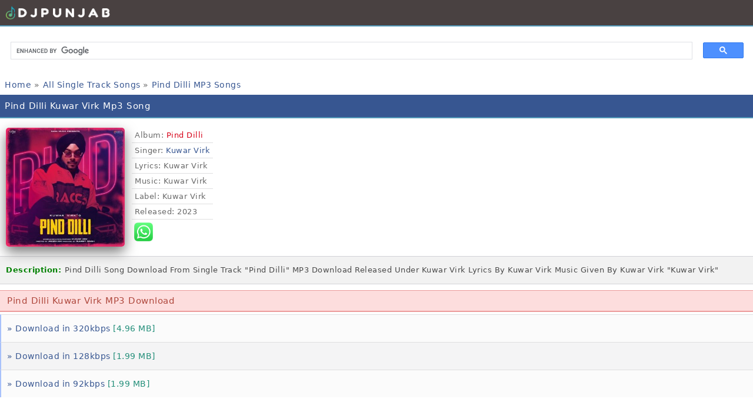

--- FILE ---
content_type: text/html; charset=UTF-8
request_url: https://djpunjab.me/tracks/fzar
body_size: 5115
content:
<!DOCTYPE html>
<html>
<head>
<meta charset="UTF-8">
<meta name="robots" content="index, follow">
<meta name="googlebot" content="index, follow" />
<meta name="google-site-verification" content="Or1FZUSZmR4fbY072SF9kVGn5ikabgw0pT8TJdLrWL4" />
<title>Pind Dilli Kuwar Virk Download Mp3 Song DjPunjab</title>
<meta name="description" content="Pind Dilli mp3 song Kuwar Virk Pind Dilli mp3 song download Kuwar Virk new song Pind Dilli free download from DjPunjab">
<meta name="keywords" content="Pind Dilli mp3 song free download, Pind Dilli djpunjab Kuwar Virk song, Pind Dilli Single Track mp3 song download djPunjab">
<meta name="author" content="mr jatt">
<meta name="viewport" content="width=device-width, initial-scale=1.0">
<meta name="revisit-after" content="1 days" />
<meta name="rating" content="general" />
<meta name="language" content="en" />
<meta name="classification" content="reference" />
<meta property="og:title" content="Djpunjab New Punjabi Song Mp3 2024">
<meta property="og:type" content="website">
<meta property="og:url" content="https://djpunjab.me">
<meta property="og:image" content="https://djpunjab.me/logo-new.jpg">
<link rel="sitemap" type="application/xml" title="Sitemap" href="https://djpunjab.me/sitemap.xml" />
<meta name="distribution" content="Global" />
<link rel="icon" sizes="16x16" href="/favicon.ico" />
<style>
body { 
  font-size: 14px;
  font-family: system-ui,"Comic Sans MS",Helvetica,sans-serif;
  letter-spacing: 0.5px;
  background:#fff; 
  color:#696969;
}
abbr,blockquote,body,button,dd,dl,dt,fieldset,figure,form,h1,h2,h3,h4,h5,h6,hgroup,input,legend,li,ol,p,pre,ul {  margin:0;  padding:0}
a img,:link img,:visited img { border: none; }
a { text-decoration:none;color:#375691; }
a:hover { text-decoration: none; }
hr{background-color:#D2D2D2; border:medium none; height:1px; margin:2px 0; padding:0;}
p{ padding:2px 0; }
ul{ padding:2px 0 0 6px; }
.filedescription { background:#f5f5f5; line-height: 1.9;font-size: 13px; padding: 5px 0; margin: 6px 0px 6px 0px; text-align: center; border-top: 1px solid #ddd; border-bottom: 1px solid #ddd; }
.hd{background:#960000;color:#FFFFFF;font-size:small; font-weight:bolder; line-height:20px;padding:6px;text-align:left;vertical-align:middle;}
.pl2 { padding-left:2px; }
.link1{ color:#aa0000; }
.button { color:#086C8F; font-weight:bold; }
.mbb { color:#228E79; font-weight:normal; }
.red { color:red;}
.info	{ color:red; background:#fff; text-align:center; padding:2px; }
table	{ width:100%; margin:auto;}
table th	{ background:#ffffff; }
table tr	{ background:#ffffff; }
table td	{ padding:8px 2px 8px 4px; }
a.table {  background-color: #f4f4f5;  border-top: 1px solid #dfdfe0;  border-left: 2px solid #a8c1fb;}
a.table-2, a.table { display: block; cursor: pointer;}
a.table-2 {  background-color: #fbfbfb; border-top: 1px solid #dfdfe0; border-left: 2px solid #a8c1fb;}
a.table:hover,a.table-2:hover {background-color: #e6e7e8;border-top: 1px solid #d2d4d6;cursor: pointer;}
a.table-2.song, a.table.song {
  padding: 10px 0px 10px 10px;
  background-position: 1px center;
  background-repeat: no-repeat;
  background-size: 32px;
  display: block;
  overflow: hidden;
  text-overflow: ellipsis;
  white-space: nowrap;
  font-size: 14px;
  line-height: 1.9; 
}
a.table-2.get, a.table.get {
  padding: 10px 0px 10px 10px;
  background-position: 1px center;
  background-repeat: no-repeat;
  background-size: 34px;
  display: block;
  overflow: hidden;
  text-overflow: ellipsis;
  white-space: nowrap;
  font-size: 14px;
  line-height: 1.9; 
}

a.table-2.album, a.table.album {
  padding: 10px 0px 10px 10px;
  background-position: 1px center;
  background-repeat: no-repeat;
  background-size: 32px;
  display: block;
  overflow: hidden;
  text-overflow: ellipsis;
  white-space: nowrap;
  font-size: 14px;
  line-height: 1.9; 
}


a.table-2.songs, a.table.songs {
  padding: 10px 0px 10px 10px;
  background-position: -2px center;
  background-repeat: no-repeat;
  background-size: 32px;
  display: block;
  overflow: hidden;
  text-overflow: ellipsis;
  white-space: nowrap;
  font-size: 14px;
  line-height: 1.9; 
}
a.table-2.li, a.table.li {
  padding: 10px 0px 10px 10px;
  background-position: 1px center;
  background-repeat: no-repeat;
  background-size: 32px;
  display: block;
  overflow: hidden;
  text-overflow: ellipsis;
  white-space: nowrap;
  font-size: 14px;
  line-height: 1.9; 
}
a.table-2.dir, a.table.dir {
  background-image: url();
  padding: 10px 0px 10px 10px;
  background-position: 1px center;
  background-repeat: no-repeat;
  background-size: 32px;
  display: block;
  overflow: hidden;
  text-overflow: ellipsis;
  white-space: nowrap;
  font-size: 14px;
  line-height: 1.9; 
}

.top-1w37kti {
  background-color: #494141;
  padding: 8px 0px 6px 8px;
  border-bottom: 2px solid #5299b9;
  margin: 0px 0 4px 0px;
  overflow: hidden;
  text-overflow: ellipsis;
  white-space: nowrap;
}

.header-1w37kti {
  background-color: #375691;
  padding: 10px 0px 10px 8px;
  border-bottom: 2px solid #5299b9;
  color: white;
  margin: 0px 0 4px 0px;
  overflow: hidden;
  text-overflow: ellipsis;
  white-space: nowrap;
  font-size: 16px;
}

.middle-1w37kti {
  padding: 6px 0 6px 10px;
  background-color: #fddddd;
  border-top: 1px solid #ec9b9b;
  color: #AF483D;
  border-bottom: 2px solid #ec9b9b;
  margin: 4px 0px;
  overflow: hidden;
  text-overflow: ellipsis;
  white-space: nowrap;
}

.footer-1w37kti {
  background-color: #bd2c2c;
  padding: 10px 0px 10px 8px;
  border-bottom: 2px solid #5299b9;
  color: white;
  margin: 0px 0 4px 0px;
  overflow: hidden;
  text-overflow: ellipsis;
  white-space: nowrap;
  font-size: 16px;
}

.m33{border:1px solid #bbf;
margin: 1px;
padding: 6px; padding-left: 8px;
background-color: #eff3f6;  FF6250   D9E3EB
font-size:12px; font-weight:bold; text-align:left;color:#000000;border:1px solid #bbf; font-family: Verdana;}

.footlist {
  background-color: #524545;
  padding: 12px 0px 12px 8px;
  border-bottom: 2px solid #5299b9;
  color: white;
  margin: 0px 0 4px 0px;
  overflow: hidden;
  text-overflow: ellipsis;
  white-space: nowrap;
}



.filelist.play {
  background-image: url(/icon/play.webp);
  background-position: 3px center;
  background-repeat: no-repeat;
  background-size: 24px;
  padding: 6px 0 6px 31px;
}
div.filelist {
  background-color: #fddddd;
  border-top: 1px solid #ec9b9b;
  color: #954E46;
  border-bottom: 2px solid #ec9b9b;
  margin: 4px 0px;
  padding: 10px;
}
h1 {  margin: 0;  padding: 0;  font-size: 15px;  font-weight: normal;}
h2 {  font-size: 15px;  font-weight: normal;  padding: 0;  margin: 2px;}
h3 {  font-weight: normal; font-size: 14px;   padding: 0;  margin: 2px;}
h4 {  font-size: 14px;    padding: 0; font-weight: normal; margin: 2px;line-height: 1.9;}
h5 {  padding: 0;  font-size: 13px;  font-weight: normal;  margin: 2px;line-height: 1.9;}
h6 {  padding: 0;  font-size: 13px;  font-weight: normal;  margin: 2px;line-height: 1.9;}
h7 {  padding: 0;  font-size: 13px;  font-weight: normal;  margin: 2px;line-height: 1.9;}
.tblimg	{ width:52px; text-align:center; }
.tblimg img	{ border:1px solid #ddd; }
.tbl15	{ width:12px; text-align:center; text-decoration:none; }
.m{text-align:left;
background-color:#891101; //header  681004 5286AD  941605  5286AD
font-size:small;
margin:0px;
padding:2px;padding-left:10px; color:#ffffff;border-bottom:1px solid #ABCDEF;}
.m a{color:#ffffff;}
.m33{border:1px solid #bbf;
margin: 1px;
padding: 6px; padding-left: 8px;
background-color: #fbfbfb;  FF6250   D9E3EB
font-size:12px; font-weight:bold; text-align:left;color:#000000;border:0px solid #bbf; font-family: Verdana;}
 
.mlist{
border-bottom:1px solid #eee;
margin: 1px;
padding: 2px;
padding-left: 5px;
  line-height: 1.4;
  margin: 0;
  font-size: 13px;
  overflow: hidden;
  display: block;
  color: #676D7A;
  font-weight: normal;
}  
input[type=text]{padding: 4px; 
color:#696969;margin:1px;  width: 40px;

}
input[type=submit]{background:#086C8F;
border-top:2px solid #dcdcdc;
border-bottom:2px solid #ccc;
border-left:2px solid #dcdcdc;
border-right:2px solid #ccc;
color:white;margin:1px;}

.button-red {
  background-color: #ba2121ed;
  color: #fff !important;
  padding: 6px 9px;
  font-weight: 500;
  border-radius: 3px;
  margin: 5px;
  text-decoration: none;
  border-bottom: 1px solid #f2f2f2;
}

.next a { background-color: #eaeaed;
 border: 1px solid #dfdfe0; border-radius: 4px;
color: #2e2e2e;    
padding: 6px 8px 6px 8px; margin-top: 5px;line-height: 2.8; 
}

input[type="submit"] {    background: #d67728;    padding: 5px 7px;}
input[type="submit"], input[type="submit"]:hover, input[type="textarea"] {
   color: #FFF;
  margin: 1px;
  width: 40px;
}

 ol.breadcrumb {
  overflow: hidden;
  height: 18px;
  margin: 15px 0px 5px 0;
  padding: 0 0 0 0;
}
li {
  list-style-type: none;
  display: inline-block;
  font-size: 14px;
  margin-right: 0px;
  margin-inline-start: 0;
}

.crumbitem {
  width: 100%;
  font-size: 15px;
  box-sizing: border-box;
  padding: 8px;
}
dl,dd,dt,pre {
  overflow: visible;
  line-height: 1.5;
  padding:8px;
}
.multiline {
  -webkit-line-clamp:1;
  -webkit-box-orient:vertical;
  overflow:hidden;
  text-align: left;
  color: #d60017;
  cursor: pointer;
  letter-spacing: inherit;
}

.bottomtags {
text-align: left;
background: rgba(0, 0, 0, 0.05);
padding: 18px;
line-height: 1.8;
padding-left: 14px;
letter-spacing: 0.2px;
border: 1px solid #d2d2d7;
}

dt {
padding: 1px 5px;
  border-bottom: 1px solid #dfdfe0;
  font-size: 13px;
  line-height: 1.8;
}


.column {
    border-bottom: 1px solid #d2d2d7;
    overflow: hidden;
    pointer-events: auto;
    position: relative;
    z-index: 1;
  }
 
.directory  {
    background: #f5f5f7;
    color: #6e6e73;
    cursor: pointer;
    font-weight: 400;
    margin: 0;
    padding-bottom: 10px;
    padding-top: 10px;
    position: relative;
    -webkit-user-select: none;
    -moz-user-select: none;
    -ms-user-select: none;
    user-select: none;
    z-index: 2;
  border-left: 2px solid #a8c1fb;
  padding: 10px 0px 10px 10px;
  }
 
   .listItem{float:left;width:100%}

     .listItem ul li{float:left;width:100%;padding:0 10px;line-height:48px;
box-sizing:border-box;border-bottom: 0.5px solid rgba(0, 0, 0, 0.15);}

listItem ul li { border-bottom: 0.5px solid rgba(0, 0, 0, 0.15); }
listItem ul li:last-child { border-bottom: none; }

.listItem ul li span {
  color: #e72c30;
}
    .listItem ul li a{float:left;font-size:14px;color:#0275d8;width:100%}
    .listItem ul li:hover{background:#eee}
    .listItem ul li a:hover{color:#363636!important}
     a.important{color:#789193!important}
 
.listItem {
  float: left;
  width: 100%;
}

.artwork-img {
  float: left;
  width: 202px;
  height: 230px;
  position: relative;
  overflow: none;
  text-align: center;
  margin-left: 10px;
}

.artwork-component-content {
  top: 0;
  left: 0;
  right: 0;
  bottom: 0;
  display: table;
  width: 100%;
  height: 100%;
}
.artwork-component-content-set {
  height: 220px;
  display: table-cell;
  vertical-align: middle;
}
.artwork-img {
  text-align: center;
}

.artwork-component-content-set img {
  box-shadow: 0 9px 21px #777;
  border-radius: 5px;
}
.artwork-component-normal {
  max-height: 100%;
  max-width: 100%;
}

.songitem {
background-color: rgba(0, 0, 0, 0.05);
  border: 1px solid #d2d2d7;
  border-left: 0;
  border-right: 0;
  padding: 10px 10px;
  margin: 10px auto;
  color: #4a4a4a;
  font-size: 13px;
  clear: both;
  line-height: 2;
  overflow: hidden;
}

.dj1w37kti {
  margin-left: 16px;
  font-size: 14px;
  margin-top: 4px;
  border-bottom: 2px solid;
  color: #cb2027;
  padding: 0px 0px 10px 0px;
}

.dj1w37kti-group {
  display: table;
  border-collapse: collapse;
  margin-left: 10px;
}

.dj1w37kti-group > div {
  display: table-cell;
  border-bottom: 1px solid #e4e4e4;
  vertical-align: middle;
  line-height: 2.5em;
}
.dj1w37kti-group-area {
  padding: 5px;
}
.dj1w37kti-group {
  border-collapse: collapse;
}

.dj1w37kti-info {
  font-weight: 600;
  color: #00778c;
}

</style>
</head>
<body>

<div class="top-1w37kti"> <img src="https://djpunjab.me/1111.png" alt="DjPunjab Logo" title="DjPunjab Logo" width="180" height="26"> </div>

<script async src="https://cse.google.com/cse.js?cx=34206074967964edb" type="6b8e482ff37801301d4769f1-text/javascript"></script><div class="gcse-search"></div><div class="crumbitem">
<ol itemscope itemtype="https://schema.org/BreadcrumbList">
  <li itemprop="itemListElement" itemscope itemtype="https://schema.org/ListItem">
    <a itemprop="item" href="/"><span itemprop="name">Home</span></a> &raquo;
    <meta itemprop="position" content="1" />
  </li>

  <li itemprop="itemListElement" itemscope itemtype="https://schema.org/ListItem">
    <a itemprop="item" href="/files/single-track-songs">
      <span itemprop="name">All Single Track Songs</span>
    </a> &raquo;
    <meta itemprop="position" content="2" />
  </li>

  <li itemprop="itemListElement" itemscope itemtype="https://schema.org/ListItem">
    <a itemprop="item" href="https://djpunjab.me/tracks/fzar">
      <span itemprop="name">Pind Dilli MP3 Songs</span>
    </a>
    <meta itemprop="position" content="3" />
  </li>
</ol>
</div>
<script type="application/ld+json">
{
 "@context":"https://schema.org",
 "@type":"BreadcrumbList",
 "itemListElement":[
  {"@type":"ListItem","position":1,"item":{"@id":"djpunjab.me","name":"Home"}},
  {"@type":"ListItem","position":2,"item":{"@id":"djpunjab.me/files/single-track-songs","name":"Single Track Songs"}},
  {"@type":"ListItem","position":3,"item":{"@id":"https://djpunjab.me/tracks/fzar","name":"Pind Dilli MP3 Songs"}}
 ]
}
</script>

<div class="header-1w37kti"><h1> Pind Dilli Kuwar Virk Mp3 Song </h1></div>

<div class="listItem songDetail">
  <div class="artwork-img">
    <div class="artwork-component-content">
      <div class="artwork-component-content-set">
        <img class="artwork-component-normal" src="https://djpunjab.me/cover/85208.png" alt="Pind Dilli cover"/>
      </div>
    </div>
  </div>

  <ul style="float:left;padding: 12px 12px;line-height: 1.9;">
    <dt class="detailitem"><span>Album:</span> <span class="multiline">Pind Dilli</span></dt>

    <dt class="detailitem"><span>Singer: </span>
      <a href="/artists.php?see=Kuwar+Virk">Kuwar Virk</a>    </dt>

    <dt class="detailitem"><span>Lyrics</span>: Kuwar Virk</dt>    <dt class="detailitem"><span>Music</span>: Kuwar Virk</dt>    <dt class="detailitem"><span>Label</span>: Kuwar Virk</dt>
    <dt class="detailitem"><span>Released</span>: 2023</dt>

    <div style="float:left; padding: 5px 0px 4px 4px;clear: both;">
      <a href="whatsapp://send?text=Pind+Dilli+Kuwar+Virk+Download+MP3+Play+And+%3A-+https%3A%2F%2Fdjpunjab.me%2Ftracks%2Ffzar+Hiqh+Quailty+Music+From+DJPunjab">
        <img alt="whatsapp" src="https://www.djjohal.com/icon/WhatsApp_Logo_6.png" style="width: 32px;" border="0">
      </a>
    </div>
  </ul>
</div>

<div class="songitem">
  <span style="color:green;font-weight:bold">Description: </span>
  Pind Dilli Song Download From Single Track "Pind Dilli" MP3 Download
   Released Under Kuwar Virk    Lyrics By Kuwar Virk    Music Given By Kuwar Virk   "Kuwar Virk"
</div>

<div class="middle-1w37kti"><h2> Pind Dilli Kuwar Virk MP3 Download </h2></div>            <a class="table-2 get" href="http://tera.jatt.in.net/download-320.php?id=506309&singer=Kuwar+Virk&title=Pind+Dilli&album=85208">&raquo; Download in 320kbps <span class="mbb">[4.96 MB]</span></a>
                    <a class="table get" href="http://tera.jatt.in.net/download-128.php?id=506309&singer=Kuwar+Virk&title=Pind+Dilli&album=85208">&raquo; Download in 128kbps <span class="mbb">[1.99 MB]</span></a>
        <a class="table-2 get" href="http://tera.jatt.in.net/download-92.php?id=506309&singer=Kuwar+Virk&title=Pind+Dilli&album=85208">&raquo; Download in 92kbps <span class="mbb">[1.99 MB]</span></a>

        <br><br>
        <audio preload="none" controls>
            <source src="http://tera.jatt.in.net/download-128.php?id=506309&singer=Kuwar+Virk&title=Pind+Dilli&album=85208">
        </audio>
        <br>
        
<div class="middle-1w37kti">Pind Dilli Song Info: </div>

<div style="text-align:left;padding: 4px 0px 0px 8px;">
  <h2 style="font-size: 14px;">Pind Dilli Kuwar Virk mp3 song download</h2>
  <h3 style="font-size: 14px;">Kuwar Virk Pind Dilli song download</h3>
  <h4 style="font-size: 14px;"><font color="red">Pind Dilli Kuwar Virk</font> full song</h4>
  <h5 style="font-size: 14px;">Kuwar Virk Pind Dilli mp3 djpunjab</h5>
  <h6 style="font-size: 14px;">Pind Dilli album mp3 song</h6>
</div>

<div itemscope itemprop="mainEntity" itemtype="https://schema.org/Question" class="bottomtags">
  <b>Tags:-</b>
  <span class="multiline">Pind Dilli Kuwar Virk Song Download</span>,
  Pind Dilli MP3 Download,
  Pind Dilli Kuwar Virk Mp3,
  <span class="multiline">Pind Dilli Kuwar Virk Mp3 Download</span>
</div>

<div class="directory column"><a href="https://www.mrjatt.farm/">&raquo; Sidhu Moose Wala AI New Songs</a> </div> 
 
<div class="directory column"><a href="https://music.djjohal.in/">&raquo; DJJOHAL New Punjabi Songs</a> </div> 

<div class="directory column"><a href="/privacy-policy.php">&raquo; Privacy Policy</a> </div> 

<div class="directory column"><a href="/terms-of-service.php">&raquo; Terms of Service</a> </div> 

<div class="directory column"><a href="/copyright-policy.php">&raquo; DMCA / Copyright Policy</a> </div> 

<div class="directory column"><a href="/">&raquo; Back to Home</a> </div> 
 

<script type="6b8e482ff37801301d4769f1-text/javascript" src='//holdingwager.com/19/ff/d0/19ffd070555bfef6acb2f900dfb7c144.js'></script>

<div class="footer-1w37kti"> Djpunjab 2025 </div>


<!-- Google tag (gtag.js) -->
<script async src="https://www.googletagmanager.com/gtag/js?id=G-8PVPNS5WYN" type="6b8e482ff37801301d4769f1-text/javascript"></script>
<script type="6b8e482ff37801301d4769f1-text/javascript">
  window.dataLayer = window.dataLayer || [];
  function gtag(){dataLayer.push(arguments);}
  gtag('js', new Date());

  gtag('config', 'G-8PVPNS5WYN');
</script>

<script src="/cdn-cgi/scripts/7d0fa10a/cloudflare-static/rocket-loader.min.js" data-cf-settings="6b8e482ff37801301d4769f1-|49" defer></script><script defer src="https://static.cloudflareinsights.com/beacon.min.js/vcd15cbe7772f49c399c6a5babf22c1241717689176015" integrity="sha512-ZpsOmlRQV6y907TI0dKBHq9Md29nnaEIPlkf84rnaERnq6zvWvPUqr2ft8M1aS28oN72PdrCzSjY4U6VaAw1EQ==" data-cf-beacon='{"version":"2024.11.0","token":"e4cd177745de45a8830c33317df0c79e","r":1,"server_timing":{"name":{"cfCacheStatus":true,"cfEdge":true,"cfExtPri":true,"cfL4":true,"cfOrigin":true,"cfSpeedBrain":true},"location_startswith":null}}' crossorigin="anonymous"></script>
</body>
</html>
 